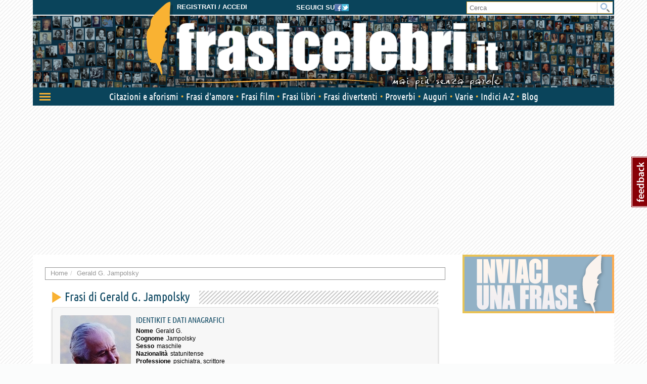

--- FILE ---
content_type: text/html; charset=utf-8
request_url: https://www.frasicelebri.it/frasi-di/gerald-g-jampolsky/
body_size: 11990
content:
<!DOCTYPE html>
<html>
<head><title>Frasi di Gerald G. Jampolsky: le migliori solo su Frasi Celebri .it</title><meta http-equiv="Content-Type" content="text/html; charset=utf-8"><meta http-equiv="X-UA-Compatible" content="IE=edge"><meta name="description" content="Le più belle frasi di Gerald G. Jampolsky, aforismi e citazioni selezionate da Frasi Celebri .it"><meta name="keywords" content="gerald g. jampolsky, frasi di gerald g. jampolsky, citazioni, aforismi"><meta name="robots" content="INDEX, FOLLOW"><meta name="viewport" content="width=device-width, initial-scale=1.0"><meta name="theme-color" content="#0a445b"><link rel="canonical" href="https://www.frasicelebri.it/frasi-di/gerald-g-jampolsky/"><link rel="stylesheet" type="text/css" href="/static/css/base.css?1d0810ba"><!--[if lt IE 9]><link rel="stylesheet" type="text/css" href="/static/css/base.css?1d0810ba"><![endif]--><link rel="stylesheet" type="text/css" href="/static/css/all.css?491a3ac9"><link href="/static/images/favicon_it_IT.ico" rel="icon"><!--[if lt IE 9]><script type="text/javascript">
          document.createElement('header');
          document.createElement('nav');
          document.createElement('section');
          document.createElement('article');
          document.createElement('aside');
          document.createElement('footer');
          document.createElement('hgroup');
        </script><![endif]--><script async type="text/javascript" src="//clickiocmp.com/t/consent_245800.js"></script><style>
@media only screen and (max-width:970px) {
	#gmp-topmobile{
		min-height: 280px;
		display: flex;
        flex-direction: column;
        justify-content: center;
        align-items: center;
	}
	#gmp-middlemobile{
		min-height: 600px!important;
	}
	#gmp-middlemobile > div[id^=google_ads_iframe_],
	#gmp-middlemobile > div.teads-inread{
		top:100px!important;
		position:sticky!important;
	}
	#gmpSkinMobileSpacer{
        min-height:100px;
    }
}

@media only screen and (min-width:971px) {
	#gmp-masthead,#top-banner {
		min-height: 250px;
	}
#top-banner{margin:20px auto;}
	#gmp-topright,
	#gmp-middleright,
	#gmp-bottomright{
		min-height: 280px;
	}
	#gmp-insideposttop,
	#gmp-insidepostmiddle {
		min-height: 280px;
		display: flex;
        flex-direction: column;
        justify-content: center;
        align-items: center;
	}
}
</style><script async src="https://pagead2.googlesyndication.com/pagead/js/adsbygoogle.js?client=ca-pub-8452877199882369"
     crossorigin="anonymous"></script><script defer data-domain="frasicelebri.it/v70gaj" src="https://api.publytics.net/js/script.manual.min.js"></script><script> window.publytics = window.publytics || function() { (window.publytics.q = window.publytics.q || []).push(arguments) }; publytics('pageview'); </script></head>
<body class="responsive-lg">
  <div id="adsense-head-spacer"></div><div id="gmpSkinMobileSpacer"></div><script type="text/javascript">var async_js_to_load = async_js_to_load || [];</script><input type="hidden" id="user_logged" value="0">
  <div id="wrapper" class="container">
    <div class="adsense-background">
    <div id="header-wrapper" style="background-image: url(https://img.frasicelebri.it/images/site-skin-header_background_IOUgPCs);"><div id="header-follow-us"><div id="hide-logo-link">&nbsp;</div><span>Seguici su</span><a href="https://www.facebook.com/frasicelebri.it"><img src="/static/images/social-icon-facebook.png"></a><a href="https://twitter.com/FrasiCelebri_it"><img src="/static/images/social-icon-twitter.png"></a></div><div id="header"><div id="header-register"><a class="login" href="https://www.frasicelebri.it/login/?next=/frasi-di/gerald-g-jampolsky/">Registrati / Accedi</a></div><a id="logo" href="/" title="Home"><img id="logo-img" alt="Frasi Celebri" src="https://img.frasicelebri.it/images/site-skin-logo_37PN90w"><img id="logo-tagline" src="https://img.frasicelebri.it/images/site-skin-tagline_WPm5JmG"></a></div><form id="header-search" method="GET" action="/ricerca-frasi/" class="no-empty-submit"><input type="search" id="site-search" name="q" placeholder="Cerca" class="prevent-empty-submit focus-on-empty-submit"><button type="submit"><img src="/static/images/cerca.png"></button></form><div id="nav-wrapper" class="detach behind-tagline"><nav class="navbar navbar-transition" role="navigation"><div class="navbar-header"><button type="button" class="navbar-toggle navbar-toggle-menu navbar-toggle-menu-transform pull-left"><span class="sr-only">Attiva/disattiva navigazione</span><span class="our-icon our-icon-menu"><span class="first"></span><span class="second"></span><span class="third"></span><img src="/static/css/images/menu-icons.png"></span></button><div class="navbar-tools clearfix"><div class="navbar-side-tools"><div><button type="button" data-trigger-menu="user-area" class="navbar-toggle navbar-toggle-user launch-login" data-href="https://www.frasicelebri.it/login/?next=/frasi-di/gerald-g-jampolsky/"><span class="sr-only">User area</span><span class="our-icon our-icon-user"><span><img src="/static/css/images/menu-icons.png" class="login"><img src="/static/images/icons/no-author-140.png" alt="Immagine di AnonymousUser" class="user" /></span></span></button></div></div><div class="navbar-logo-tools"><button type="button" class="navbar-toggle navbar-toggle-search"><span class="sr-only">Toggle search bar</span><span class="our-icon our-icon-search"><img src="/static/css/images/menu-icons.png"></span></button><div class="navbar-logo"><div><a href="/" title="Home"><img alt="Frasi Celebri" src="https://img.frasicelebri.it/images/site-skin-navbar_logo"></a></div></div></div><div class="navbar-search-tools"><form action="/ricerca-frasi/" class="navbar-right no-empty-submit" role="search"><div class="input-group"><input type="search" class="form-control prevent-empty-submit focus-on-empty-submit" placeholder="Cerca" name="q" id="navbar-search"><div class="input-group-btn"><button class="btn btn-default" type="submit"><img src="/static/css/images/menu-icons.png"></button></div></div></form></div></div><div class="navbar-border"></div></div><div class="collapse navbar-collapse navbar-ex1-collapse"><ul class="nav navbar-nav"><li data-trigger-menu="citazioni-e-aforismi" data-ga-menu-item="Citazioni e aforismi" data-ga-menu-level="section"><span class="bullet">&nbsp;</span><a href="/citazioni-e-aforismi/">Citazioni e aforismi
                
                  <span class="expand-button"><img src="/static/css/images/menu-collapse-icons.png"></span></a></li><li data-trigger-menu="frasi-amore" data-ga-menu-item="Frasi d&#39;amore" data-ga-menu-level="section"><span class="bullet">&nbsp;</span><a href="/frasi-amore/">Frasi d&#39;amore
                
                  <span class="expand-button"><img src="/static/css/images/menu-collapse-icons.png"></span></a></li><li  data-ga-menu-item="Frasi film" data-ga-menu-level="section"><span class="bullet">&nbsp;</span><a href="/film/">Frasi film
                
              </a></li><li  data-ga-menu-item="Frasi libri" data-ga-menu-level="section"><span class="bullet">&nbsp;</span><a href="/libri/">Frasi libri
                
              </a></li><li data-trigger-menu="frasi-umoristiche" data-ga-menu-item="Frasi divertenti" data-ga-menu-level="section"><span class="bullet">&nbsp;</span><a href="/frasi-umoristiche/">Frasi divertenti
                
                  <span class="expand-button"><img src="/static/css/images/menu-collapse-icons.png"></span></a></li><li data-trigger-menu="proverbi" data-ga-menu-item="Proverbi" data-ga-menu-level="section"><span class="bullet">&nbsp;</span><a href="/proverbi/">Proverbi
                
                  <span class="expand-button"><img src="/static/css/images/menu-collapse-icons.png"></span></a></li><li data-trigger-menu="frasi-augurali" data-ga-menu-item="Auguri" data-ga-menu-level="section"><span class="bullet">&nbsp;</span><a href="/frasi-augurali/">Auguri
                
                  <span class="expand-button"><img src="/static/css/images/menu-collapse-icons.png"></span></a></li><li data-trigger-menu="varie" data-ga-menu-item="Varie" data-ga-menu-level="section"><span class="bullet">&nbsp;</span><a href="/varie/">Varie
                
                  <span class="expand-button"><img src="/static/css/images/menu-collapse-icons.png"></span></a></li><li data-ga-menu-item="Indici" data-ga-menu-level="section"><span class="bullet">&nbsp;</span><a href="/indice/">Indici A-Z</a></li><li data-ga-menu-item="Blog" data-ga-menu-level="section"><span class="bullet">&nbsp;</span><a href="/blog/">Blog</a></li></ul></div></nav><div class="navbar-menu"><div class="navbar-menu-container"><div class="navbar-menu-content"><div><hr><div id="user-menu-utils"><ul><li data-menu-target="launch-login"><a href="/login/?next=/frasi-di/gerald-g-jampolsky/" class="launch-login"><span class="our-icon our-icon-user"><span><img src="/static/css/images/menu-icons.png" class="login"><img src="/static/images/icons/no-author-140.png" alt="Immagine di AnonymousUser" class="user" /></span></span><span>Registrati / Accedi</span></a></li></ul></div></div></div><div class="navbar-menu-fold"></div></div></div><div class="navbar-side-menu"><div class="navbar-side-menu-container"><div class="navbar-side-menu-content"><div></div></div></div></div></div><div class="navbar-background"></div></div><div id="topstrip"></div><div id="top-banner"><div id="leaderboard-adsense" class="adsense"><div class=""><div id='gmp-middlemobile2' class='gmp'></div></div></div></div>
    <div id="main" >
      <div id="content"><div class="main-content clearfix"><ol class="breadcrumb"><li itemscope itemtype="http://data-vocabulary.org/Breadcrumb" ><a itemprop="url" href="/"><span itemprop="title">Home</span></a></li><li itemscope itemtype="http://data-vocabulary.org/Breadcrumb" class="active"><a itemprop="url" href="/frasi-di/gerald-g-jampolsky/"><span itemprop="title">Gerald G. Jampolsky</span></a></li></ol><div class="container-box no-background"></div><div class="container-box author-page with-better-well author-box-collapsible"><a href="#" class="author-box-toggle " data-toggle-text="Nascondi dettagli autore"><span class="toggle-icon"></span><span class="toggle-text">Mostra dettagli autore</span></a><div class="author-box-content"><script type="text/javascript">
window.async_js_to_load.push([['fc/ui/expandable_tags'], function(fc_ui_expandable_tags) {
	fc_ui_expandable_tags.init();
}]);
window.async_js_to_load.push([['fc/ui/author_box_toggle'], function(fc_ui_author_box_toggle) {
	fc_ui_author_box_toggle.init();
}]);
window.async_js_to_load.push([['fc/ui/highlighted_sources'], function (fc_ui_highlighted_sources) {
	fc_ui_highlighted_sources.init($('#author_sources'), {"hide_offset": true, "popover": {
		"container": "body",
		"placement": "top auto",
		"trigger": "hover",
	}});
}]);
window.async_js_to_load.push([['jquery', 'setup'], function($) {
	$.post( '/ajax/hit/',
	{ hitcount_pk : '212525' },
	function(data, status) {
		if (data.status == 'error') {
			// do something for error?
		}
	},
	'json');
}]);
</script><h1 class="hand heading-2"><span class="heading-2">Frasi di Gerald G. Jampolsky</span></h1><div class="well well-append"><div class="row"><div class="col-sm-7 clearfix"><div class="photo2"><img src="https://img.frasicelebri.it/images/thumb_person-gerald-g-jampolsky_2.140x140_q95_box-126,60,268,202.jpg" alt="Immagine di Gerald G. Jampolsky"></div><span class="well-title well-title-upper">Identikit e dati anagrafici</span><dl><dt>Nome</dt><dd>Gerald G.</dd><dt>Cognome</dt><dd>Jampolsky</dd><dt>Sesso</dt><dd>maschile</dd><dt>Nazionalit&agrave;</dt><dd>statunitense</dd><dt>Professione</dt><dd><a class="author-link" href="/indice/professioni/59/">psichiatra</a>,
                    
                  
                    
                    <a class="author-link" href="/indice/professioni/2/">scrittore</a></dd></dl></div></div><span class="buy-on-amazon"><a rel="nofollow" target="_blank" href="https://www.amazon.it/gp/search?ie=UTF8&amp;camp=3370&amp;creative=23322&amp;index=books&amp;keywords=Gerald%20G.%20Jampolsky&amp;linkCode=ur2&amp;tag=frasiceit-21"><img class="amazon-beacon" src="https://ir-it.amazon-adsystem.com/e/ir?t=frasiceit-21&l=ur2&o=29" width="1" height="1" border="0" alt="" style="border:none !important; margin:0px !important;" /><span>Acquista  libri di Gerald G. Jampolsky su</span><img class="amazon-logo" src="/static/images/amazonbuy.png" /></a></span></div><div class="well well-add-on"><div class="row"><div class="col-md-12"><div class="well-title well-title-big">Frasi, citazioni e aforismi di Gerald G. Jampolsky</div><div class="lang_info"><span class="number-big">10</span> in italiano</div></div></div></div><div class="slogan-wrapper"><div class="slogan"><span class="stars"></span><div class="slogan-row"><div class="slogan-quote"><blockquote><a href="" onclick="window.location=atob('L2ZyYXNlL2dlcmFsZC1nLWphbXBvbHNreS1jb21lLWUtc2VtcGxpY2UtcmVuZGVyc2ktY29udG8v'); return false;">
							&ldquo;Come è semplice rendersi conto che tutta la preoccupazione del mondo non può controllare il futuro. Come è semplice vedere che possiamo essere soltanto essere felici ora. E che non ci sarà mai un tempo che non sia il momento attuale.&rdquo;
						</a></blockquote></div><div class="slogan-cite"><cite><a href="/frasi-di/gerald-g-jampolsky/">Gerald G. Jampolsky</a></cite></div></div></div><div class="social-actions"><a class="face facebook-publish" data-title="Come è semplice rendersi conto che tutta la preoccupazione del ..." data-link="https://www.frasicelebri.it/frase/gerald-g-jampolsky-come-e-semplice-rendersi-conto/" data-author="Gerald G. Jampolsky" data-text="Come è semplice rendersi conto che tutta la preoccupazione del mondo non può controllare il futuro. Come è semplice vedere che possiamo essere soltanto essere felici ora. E che non ci sarà mai un tempo che non sia il momento attuale.">Condividi</a><a class="twit twitter-publish" data-title="Come è semplice rendersi conto che tutta la preoccupazione del ..." data-link="https://www.frasicelebri.it/frase/gerald-g-jampolsky-come-e-semplice-rendersi-conto/" data-author="Gerald G. Jampolsky" data-text="Come è semplice rendersi conto che tutta la preoccupazione del mondo non può controllare il futuro. Come è semplice vedere che possiamo essere soltanto essere felici ora. E che non ci sarà mai un tempo che non sia il momento attuale.">Tweet</a></div></div><div class="tags"><div class="title">Filtra per argomento</div><div id="expandable-tags"><ul class="tagit" id="expandable-tags-list"><li class="tagit-choice"><a href="/argomento/perdono/" data-query="tag=perdono" data-author_slug="gerald-g-jampolsky" data-replace-url="phrases_author" data-hash="start-content"><span class="tagit-label">perdono (3)</span></a></li><li class="tagit-choice"><a href="/argomento/felicit%C3%A0/" data-query="tag=felicit%C3%A0" data-author_slug="gerald-g-jampolsky" data-replace-url="phrases_author" data-hash="start-content"><span class="tagit-label">felicità (2)</span></a></li><li class="tagit-choice"><a href="/argomento/serenit%C3%A0/" data-query="tag=serenit%C3%A0" data-author_slug="gerald-g-jampolsky" data-replace-url="phrases_author" data-hash="start-content"><span class="tagit-label">serenità (2)</span></a></li><li class="tagit-choice"><a href="/argomento/amore/" data-query="tag=amore" data-author_slug="gerald-g-jampolsky" data-replace-url="phrases_author" data-hash="start-content"><span class="tagit-label">amore (1)</span></a></li><li class="tagit-choice"><a href="/argomento/calma/" data-query="tag=calma" data-author_slug="gerald-g-jampolsky" data-replace-url="phrases_author" data-hash="start-content"><span class="tagit-label">calma (1)</span></a></li><li class="tagit-choice"><a href="/argomento/carpe%20diem/" data-query="tag=carpe+diem" data-author_slug="gerald-g-jampolsky" data-replace-url="phrases_author" data-hash="start-content"><span class="tagit-label">carpe diem (1)</span></a></li><li class="tagit-choice"><a href="/argomento/controllo/" data-query="tag=controllo" data-author_slug="gerald-g-jampolsky" data-replace-url="phrases_author" data-hash="start-content"><span class="tagit-label">controllo (1)</span></a></li><li class="tagit-choice"><a href="/argomento/domande/" data-query="tag=domande" data-author_slug="gerald-g-jampolsky" data-replace-url="phrases_author" data-hash="start-content"><span class="tagit-label">domande (1)</span></a></li><li class="tagit-choice"><a href="/argomento/donare/" data-query="tag=donare" data-author_slug="gerald-g-jampolsky" data-replace-url="phrases_author" data-hash="start-content"><span class="tagit-label">donare (1)</span></a></li><li class="tagit-choice"><a href="/argomento/futuro/" data-query="tag=futuro" data-author_slug="gerald-g-jampolsky" data-replace-url="phrases_author" data-hash="start-content"><span class="tagit-label">futuro (1)</span></a></li><li class="tagit-choice"><a href="/argomento/idea%20di%20s%C3%A8/" data-query="tag=idea+di+s%C3%A8" data-author_slug="gerald-g-jampolsky" data-replace-url="phrases_author" data-hash="start-content"><span class="tagit-label">idea di sè (1)</span></a></li><li class="tagit-choice"><a href="/argomento/insegnamento/" data-query="tag=insegnamento" data-author_slug="gerald-g-jampolsky" data-replace-url="phrases_author" data-hash="start-content"><span class="tagit-label">insegnamento (1)</span></a></li><li class="tagit-choice"><a href="/argomento/interpretazione/" data-query="tag=interpretazione" data-author_slug="gerald-g-jampolsky" data-replace-url="phrases_author" data-hash="start-content"><span class="tagit-label">interpretazione (1)</span></a></li><li class="tagit-choice"><a href="/argomento/istinto/" data-query="tag=istinto" data-author_slug="gerald-g-jampolsky" data-replace-url="phrases_author" data-hash="start-content"><span class="tagit-label">istinto (1)</span></a></li><li class="tagit-choice"><a href="/argomento/mente/" data-query="tag=mente" data-author_slug="gerald-g-jampolsky" data-replace-url="phrases_author" data-hash="start-content"><span class="tagit-label">mente (1)</span></a></li><li class="tagit-choice"><a href="/argomento/mondo/" data-query="tag=mondo" data-author_slug="gerald-g-jampolsky" data-replace-url="phrases_author" data-hash="start-content"><span class="tagit-label">mondo (1)</span></a></li><li class="tagit-choice"><a href="/argomento/oggi/" data-query="tag=oggi" data-author_slug="gerald-g-jampolsky" data-replace-url="phrases_author" data-hash="start-content"><span class="tagit-label">oggi (1)</span></a></li><li class="tagit-choice"><a href="/argomento/paura/" data-query="tag=paura" data-author_slug="gerald-g-jampolsky" data-replace-url="phrases_author" data-hash="start-content"><span class="tagit-label">paura (1)</span></a></li><li class="tagit-choice"><a href="/argomento/ragione/" data-query="tag=ragione" data-author_slug="gerald-g-jampolsky" data-replace-url="phrases_author" data-hash="start-content"><span class="tagit-label">ragione (1)</span></a></li><li class="tagit-choice"><a href="/argomento/scelte/" data-query="tag=scelte" data-author_slug="gerald-g-jampolsky" data-replace-url="phrases_author" data-hash="start-content"><span class="tagit-label">scelte (1)</span></a></li><li class="tagit-choice"><a href="/argomento/tolleranza/" data-query="tag=tolleranza" data-author_slug="gerald-g-jampolsky" data-replace-url="phrases_author" data-hash="start-content"><span class="tagit-label">tolleranza (1)</span></a></li><li class="tagit-choice"><a href="/argomento/vita/" data-query="tag=vita" data-author_slug="gerald-g-jampolsky" data-replace-url="phrases_author" data-hash="start-content"><span class="tagit-label">vita (1)</span></a></li></ul></div></div><div><div class="expandable-tags-link-background"><div class="expandable-tags-link-container"><a id="expandable-tags-link" href="#" data-text-hide="Mostra solo i tag più popolari" data-text-show="Mostra altri tag"></a></div></div></div><div class="main-related-authors"><div class="information">
  Personaggi affini per
  <ul class="nav nav-tabs"><li class="active"><a data-toggle="tab" href="#main-authors-tab1">Professione</a></li><li><a data-toggle="tab" href="#main-authors-tab2">Contenuti</a></li></ul><div class="tab-content"><div class="tab-pane active" id="main-authors-tab1"><div class="person-box mini clearfix odd"><span class="image"><a href="/frasi-di/raffaele-morelli/"><img src="https://img.frasicelebri.it/images/thumb_person-raffaele-morelli.40x40_q95_box-54,16,267,227.jpg" alt="Frasi di Raffaele Morelli"></a></span><span class="details"><a href="/frasi-di/raffaele-morelli/">Raffaele Morelli</a><span class="dates">(1948)
    </span><br><span class="jobs">
          
            psichiatra<span class="comma">,</span>
          
            scrittore<span class="comma">,</span>
          
            medico<span class="comma">,</span>
          
            psicoterapeuta
          
          </span></span><br></div><div class="person-box mini clearfix even"><span class="image"><a href="/frasi-di/paolo-crepet/"><img src="https://img.frasicelebri.it/images/thumb_person-paolo-crepet.40x40_q95_box-96,154,634,691.jpg" alt="Frasi di Paolo Crepet"></a></span><span class="details"><a href="/frasi-di/paolo-crepet/">Paolo Crepet</a><span class="dates">(1951)
    </span><br><span class="jobs">
          
            psichiatra<span class="comma">,</span>
          
            scrittore<span class="comma">,</span>
          
            sociologo
          
          </span></span><br></div><div class="person-box mini clearfix odd"><span class="image"><a href="/frasi-di/vittorino-andreoli/"><img src="https://img.frasicelebri.it/images/thumb_person-vittorino-andreoli.40x40_q95_box-58,4,272,219.jpg" alt="Frasi di Vittorino Andreoli"></a></span><span class="details"><a href="/frasi-di/vittorino-andreoli/">Vittorino Andreoli</a><span class="dates">(1940)
    </span><br><span class="jobs">
          
            psichiatra<span class="comma">,</span>
          
            scrittore
          
          </span></span><br></div><div class="person-box mini clearfix even"><span class="image"><a href="/frasi-di/edward-de-bono/"><img src="https://img.frasicelebri.it/images/thumb_person-edward-de-bono.40x40_q95_box-191,173,683,665.jpg" alt="Frasi di Edward De Bono"></a></span><span class="details"><a href="/frasi-di/edward-de-bono/">Edward De Bono</a><span class="dates">(1933)
    </span><br><span class="jobs">
          
            psichiatra<span class="comma">,</span>
          
            scrittore
          
          </span></span><br></div><div class="person-box mini clearfix odd"><span class="image"><a href="/frasi-di/brian-weiss/"><img src="https://img.frasicelebri.it/images/thumb_person-brian-weiss.40x40_q95_box-67,40,398,371.jpg" alt="Frasi di Brian Weiss"></a></span><span class="details"><a href="/frasi-di/brian-weiss/">Brian Weiss</a><span class="dates">(1944)
    </span><br><span class="jobs">
          
            medico<span class="comma">,</span>
          
            psichiatra<span class="comma">,</span>
          
            scrittore
          
          </span></span><br></div><div class="person-box mini clearfix even"><span class="image"><a href="/frasi-di/david-viscott/"><img src="https://img.frasicelebri.it/images/thumb_person-david-viscott.40x40_q95_box-18,22,430,430.jpg" alt="Frasi di David Viscott"></a></span><span class="details"><a href="/frasi-di/david-viscott/">David Viscott</a><span class="dates">(1938<span> - </span>1996)
    </span><br><span class="jobs">
          
            psichiatra<span class="comma">,</span>
          
            imprenditore<span class="comma">,</span>
          
            scrittore
          
          </span></span><br></div><div class="person-box mini clearfix odd"><span class="image"><a href="/frasi-di/mario-tobino/"><img src="https://img.frasicelebri.it/images/thumb_person-mario-tobino.40x40_q95_box-66,54,299,286.jpg" alt="Frasi di Mario Tobino"></a></span><span class="details"><a href="/frasi-di/mario-tobino/">Mario Tobino</a><span class="dates">(1910<span> - </span>1991)
    </span><br><span class="jobs">
          
            poeta<span class="comma">,</span>
          
            psichiatra<span class="comma">,</span>
          
            scrittore
          
          </span></span><br></div><div class="person-box mini clearfix even"><span class="image"><a href="/frasi-di/oscar-wilde/"><img src="https://img.frasicelebri.it/images/thumb_person-oscar-wilde_1.40x40_q95_box-30,72,290,332.jpg" alt="Frasi di Oscar Wilde"></a></span><span class="details"><a href="/frasi-di/oscar-wilde/">Oscar Wilde</a><span class="dates">(1854<span> - </span>1900)
    </span><br><span class="jobs">
          
            poeta<span class="comma">,</span>
          
            scrittore<span class="comma">,</span>
          
            drammaturgo
          
          </span></span><br></div><div class="person-box mini clearfix odd"><span class="image"><a href="/frasi-di/arthur-bloch/"><img src="https://img.frasicelebri.it/images/thumb_person-arthur-bloch_1.40x40_q95_box-10,37,171,198.jpg" alt="Frasi di Arthur Bloch"></a></span><span class="details"><a href="/frasi-di/arthur-bloch/">Arthur Bloch</a><span class="dates">(1948)
    </span><br><span class="jobs">
          
            scrittore
          
          </span></span><br></div><div class="person-box mini clearfix even"><span class="image"><a href="/frasi-di/friedrich-wilhelm-nietzsche/"><img src="https://img.frasicelebri.it/images/thumb_person-friedrich-wilhelm-nietzsche_1.40x40_q95_box-132,15,707,590.jpg" alt="Frasi di Friedrich Wilhelm Nietzsche"></a></span><span class="details"><a href="/frasi-di/friedrich-wilhelm-nietzsche/">Friedrich Wilhelm Nietzsche</a><span class="dates">(1844<span> - </span>1900)
    </span><br><span class="jobs">
          
            scrittore<span class="comma">,</span>
          
            filosofo
          
          </span></span><br></div></div><div class="tab-pane" id="main-authors-tab2"><div class="person-box mini clearfix odd"><span class="image"><a href="/frasi-di/gabrielle-emilie-le-tonnelier-du-breteuil/"><img src="https://img.frasicelebri.it/images/thumb_person-gabrielle-emilie-le-tonnelier-du-breteuil.40x40_q95_box-160,10,370,220.jpg" alt="Frasi di Émilie du Châtelet"></a></span><span class="details"><a href="/frasi-di/gabrielle-emilie-le-tonnelier-du-breteuil/">Émilie du Châtelet</a><span class="dates">(1706<span> - </span>1749)
    </span><br><span class="jobs">
          
            matematico<span class="comma">,</span>
          
            scrittore<span class="comma">,</span>
          
            fisico<span class="comma">,</span>
          
            aristocratico
          
          </span></span><br></div><div class="person-box mini clearfix even"><span class="image"><a href="/frasi-di/caroline-myss/"><img src="https://img.frasicelebri.it/images/thumb_person-caroline-myss.40x40_q95_box-50,25,451,427.jpg" alt="Frasi di Caroline Myss"></a></span><span class="details"><a href="/frasi-di/caroline-myss/">Caroline Myss</a><br><span class="jobs">
          
            scrittore<span class="comma">,</span>
          
            medico<span class="comma">,</span>
          
            mistico
          
          </span></span><br></div><div class="person-box mini clearfix odd"><span class="image"><a href="/frasi-di/luigi-pulci/"><img src="https://img.frasicelebri.it/images/thumb_person-luigi-pulci.40x40_q95_box-56,24,272,240.jpg" alt="Frasi di Luigi Pulci"></a></span><span class="details"><a href="/frasi-di/luigi-pulci/">Luigi Pulci</a><span class="dates">(1432<span> - </span>1484)
    </span><br><span class="jobs">
          
            poeta
          
          </span></span><br></div><div class="person-box mini clearfix even"><span class="image"><a href="/frasi-di/romano-battaglia/"><img src="https://img.frasicelebri.it/images/thumb_person-romano-battaglia.40x40_q95_box-35,13,296,274.jpg" alt="Frasi di Romano Battaglia"></a></span><span class="details"><a href="/frasi-di/romano-battaglia/">Romano Battaglia</a><br><span class="jobs">
          
            scrittore<span class="comma">,</span>
          
            giornalista
          
          </span></span><br></div><div class="person-box mini clearfix odd"><span class="image"><a href="/frasi-di/mukunda-lal-ghosh/"><img src="https://img.frasicelebri.it/images/thumb_person-mukunda-lal-ghosh.40x40_q95_box-89,43,421,376.jpg" alt="Frasi di Paramahansa Yogananda"></a></span><span class="details"><a href="/frasi-di/mukunda-lal-ghosh/">Paramahansa Yogananda</a><span class="dates">(1893<span> - </span>1952)
    </span><br><span class="jobs">
          
            filosofo<span class="comma">,</span>
          
            mistico
          
          </span></span><br></div><div class="person-box mini clearfix even"><span class="image"><a href="/frasi-di/sergio-bambaren/"><img src="https://img.frasicelebri.it/images/thumb_person-sergio-bambaren.40x40_q95_box-79,24,279,224.jpg" alt="Frasi di Sergio Bambarén"></a></span><span class="details"><a href="/frasi-di/sergio-bambaren/">Sergio Bambarén</a><span class="dates">(1960)
    </span><br><span class="jobs">
          
            poeta<span class="comma">,</span>
          
            scrittore
          
          </span></span><br></div><div class="person-box mini clearfix odd"><span class="image"><a href="/frasi-di/madre-teresa-di-calcutta/"><img src="https://img.frasicelebri.it/images/thumb_person-agnes-gonxha-bojaxhiu.40x40_q95_box-27,37,278,288.jpg" alt="Frasi di Madre Teresa di Calcutta"></a></span><span class="details"><a href="/frasi-di/madre-teresa-di-calcutta/">Madre Teresa di Calcutta</a><span class="dates">(1910<span> - </span>1997)
    </span><br><span class="jobs">
          
            religioso
          
          </span></span><br></div><div class="person-box mini clearfix even"><span class="image"><a href="/frasi-di/pablo-neruda/"><img src="https://img.frasicelebri.it/images/thumb_person-pablo-neruda_1.40x40_q95_box-0,0,245,244.jpg" alt="Frasi di Pablo Neruda"></a></span><span class="details"><a href="/frasi-di/pablo-neruda/">Pablo Neruda</a><span class="dates">(1904<span> - </span>1973)
    </span><br><span class="jobs">
          
            poeta<span class="comma">,</span>
          
            scrittore<span class="comma">,</span>
          
            politico
          
          </span></span><br></div><div class="person-box mini clearfix odd"><span class="image"><a href="/frasi-di/fabio-fazio/"><img src="https://img.frasicelebri.it/images/thumb_person-fabio-fazio_1.40x40_q95_box-97,43,246,193.jpg" alt="Frasi di Fabio Fazio"></a></span><span class="details"><a href="/frasi-di/fabio-fazio/">Fabio Fazio</a><span class="dates">(1964)
    </span><br><span class="jobs">
          
            presentatore tv
          
          </span></span><br></div><div class="person-box mini clearfix even"><span class="image"><a href="/frasi-di/katherine-pancol/"><img src="https://img.frasicelebri.it/images/thumb_person-katherine-pancol.40x40_q95_box-114,5,386,276.jpg" alt="Frasi di Katherine Pancol"></a></span><span class="details"><a href="/frasi-di/katherine-pancol/">Katherine Pancol</a><span class="dates">(1954)
    </span><br><span class="jobs">
          
            scrittore
          
          </span></span><br></div></div><div class="tab-pane" id="main-authors-tab3">
      
        Nessun personaggio.
      
    </div></div></div></div></div></div><span id="start-content"></span><span class="heading-2 upper-yellow">Tutte le frasi di Gerald G. Jampolsky</span><div class="container-box row"><div class="page-header"></div><div class="clearfix"><div class="orderby-search-container"><form action="" method="GET" class="fc-frm fc-frm-yellow auto-submit-select"><select class="form-control" id="id_order_by" name="order_by"><option value="" selected="selected">Ordina per ...</option><option value="date">Data inserimento</option><option value="rating">Voti</option><option value="comments">Numero commenti</option><option value="random">Casuale</option></select></form></div></div><ul class="quote-box"><li class="quote-block phrase-data" data-slug="gerald-g-jampolsky-la-pace-interiore-puo-essere-ra" data-link="https://www.frasicelebri.it/frase/gerald-g-jampolsky-la-pace-interiore-puo-essere-ra/"><div class="title-box clearfix"><div class="phrase-new-sources">
    
      
      
          La trovi in 
          
            <a title="Tema: Perdono e Odio" href="/citazioni-e-aforismi/frasi/perdono-e-odio/">Perdono e Odio</a></div><div class="detail"><a href="" onclick="window.location=atob('L2ZyYXNlL2dlcmFsZC1nLWphbXBvbHNreS1sYS1wYWNlLWludGVyaW9yZS1wdW8tZXNzZXJlLXJhLw=='); return false;">di più su questa frase <span class="rsaquo">&rsaquo;&rsaquo;</span></a></div></div><div class="post-box"><blockquote class="clearfix "><span data-can-replace-url="phrase" data-url-param-0="gerald-g-jampolsky-la-pace-interiore-puo-essere-ra" data-query="utm_source=internal&amp;utm_medium=link&amp;utm_campaign=phrase_snippet_wholetext" class="whole-read-more">
  &ldquo;La <a href="/argomento/pace/">pace</a>&nbsp;interiore può <a href="/argomento/sostanza/">essere</a>&nbsp;raggiunta solo quando pratichiamo il <a href="/argomento/perdono/">perdono</a>. Il <a href="/argomento/perdono/">perdono</a>&nbsp;è abbandonare il <a href="/argomento/passato/">passato</a>, ed è quindi il mezzo per <a href="/argomento/migliorare/">correggere</a>&nbsp;le nostre <a href="/argomento/sensazioni/">percezioni</a>&nbsp;errate.&rdquo;
  
</span><br /><span class="quote-footer"><cite><span class="author">Gerald G. Jampolsky</span></cite></span></blockquote><div class="tags">
        
          

[Tag:<a href="/argomento/perdono/">perdono</a>, <a href="/argomento/serenit%C3%A0/">serenità</a>]
        
      </div></div></li><li class="quote-block phrase-data" data-slug="gerald-g-jampolsky-come-e-semplice-rendersi-conto" data-link="https://www.frasicelebri.it/frase/gerald-g-jampolsky-come-e-semplice-rendersi-conto/"><div class="title-box clearfix"><div class="phrase-new-sources">
    
      
      
          La trovi in 
          
            <a title="Tema: Carpe diem" href="/citazioni-e-aforismi/frasi/carpe-diem/">Carpe diem</a></div><div class="detail"><a href="" onclick="window.location=atob('L2ZyYXNlL2dlcmFsZC1nLWphbXBvbHNreS1jb21lLWUtc2VtcGxpY2UtcmVuZGVyc2ktY29udG8v'); return false;">di più su questa frase <span class="rsaquo">&rsaquo;&rsaquo;</span></a></div></div><div class="post-box"><blockquote class="clearfix "><span data-can-replace-url="phrase" data-url-param-0="gerald-g-jampolsky-come-e-semplice-rendersi-conto" data-query="utm_source=internal&amp;utm_medium=link&amp;utm_campaign=phrase_snippet_wholetext" class="whole-read-more">
  &ldquo;Come è semplice rendersi conto che tutta la <a href="/argomento/preoccupazioni/">preoccupazione</a>&nbsp;del <a href="/argomento/mondo/">mondo</a>&nbsp;non può <a href="/argomento/controllo/">controllare</a>&nbsp;il futuro. Come è semplice vedere che possiamo <a href="/argomento/sostanza/">essere</a>&nbsp;soltanto <a href="/argomento/sostanza/">essere</a>&nbsp;felici ora. E che non ci sarà mai un tempo che non sia il <a href="/argomento/attimo/">momento</a>&nbsp;attuale.&rdquo;
  
</span><br /><span class="quote-footer"><cite><span class="author">Gerald G. Jampolsky</span></cite></span></blockquote><div class="tags">
        
          

[Tag:<a href="/argomento/carpe%20diem/">carpe diem</a>, <a href="/argomento/controllo/">controllo</a>, <a href="/argomento/felicit%C3%A0/">felicità</a>, <a href="/argomento/futuro/">futuro</a>, <a href="/argomento/oggi/">oggi</a>]
        
      </div></div></li><li class="quote-block advertising"><div class="adsense list-adsense"><div class="banner-centered "><div id='gmp-topmobile' class='gmp'></div><div id='gmp-insideposttop' class='gmp'></div></div></div></li><li class="quote-block phrase-data" data-slug="gerald-g-jampolsky-io-non-sono-vittima-del-mondo-c" data-link="https://www.frasicelebri.it/frase/gerald-g-jampolsky-io-non-sono-vittima-del-mondo-c/"><div class="title-box clearfix"><div class="phrase-new-sources">
    
      
      
          La trovi in 
          
            <a title="Tema: Psicologia e Psicologi" href="/citazioni-e-aforismi/frasi/psicologia-e-psicologi/">Psicologia e Psicologi</a></div><div class="detail"><a href="" onclick="window.location=atob('L2ZyYXNlL2dlcmFsZC1nLWphbXBvbHNreS1pby1ub24tc29uby12aXR0aW1hLWRlbC1tb25kby1jLw=='); return false;">di più su questa frase <span class="rsaquo">&rsaquo;&rsaquo;</span></a></div></div><div class="post-box"><blockquote class="clearfix "><span data-can-replace-url="phrase" data-url-param-0="gerald-g-jampolsky-io-non-sono-vittima-del-mondo-c" data-query="utm_source=internal&amp;utm_medium=link&amp;utm_campaign=phrase_snippet_wholetext" class="whole-read-more">
  &ldquo;Io non sono <a href="/argomento/vittime/">vittima</a>&nbsp;del <a href="/argomento/mondo/">mondo</a>&nbsp;che <a href="/argomento/opinioni/">vedo</a>. Quello che <a href="/argomento/opinioni/">vedo</a>&nbsp;intorno a me rispecchia ciò che inizialmente ho visto in me. Io proietto sempre sul <a href="/argomento/mondo/">mondo</a>&nbsp;i <a href="/argomento/pensieri/">pensieri</a>, le <a href="/argomento/sensazioni/">sensazioni</a>&nbsp;e gli <a href="/argomento/comportamento/">atteggiamenti</a>&nbsp;che mi riguardano. Così posso vedere il <a href="/argomento/mondo/">mondo</a>&nbsp;in modo diverso, cambiando la mia <a href="/argomento/mente/">mente</a>&nbsp;in <a href="/argomento/efficienza/">funzione</a>&nbsp;di ciò che voglio vedere.&rdquo;
  
</span><br /><span class="quote-footer"><cite><span class="author">Gerald G. Jampolsky</span></cite></span></blockquote><div class="tags">
        
          

[Tag:<a href="/argomento/idea%20di%20s%C3%A8/">idea di sè</a>, <a href="/argomento/interpretazione/">interpretazione</a>, <a href="/argomento/mente/">mente</a>, <a href="/argomento/mondo/">mondo</a>]
        
      </div></div></li><li class="quote-block phrase-data" data-slug="gerald-g-jampolsky-lamore-e-la-totale-assenza-di-p" data-link="https://www.frasicelebri.it/frase/gerald-g-jampolsky-lamore-e-la-totale-assenza-di-p/"><div class="title-box clearfix"><div class="phrase-new-sources">
    
      
      
          La trovi in 
          
            <a title="Tema: Altre frasi d&#39;Amore" href="/frasi-amore/frasi/amore/">Altre frasi d&#39;Amore</a></div><div class="detail"><a href="" onclick="window.location=atob('L2ZyYXNlL2dlcmFsZC1nLWphbXBvbHNreS1sYW1vcmUtZS1sYS10b3RhbGUtYXNzZW56YS1kaS1wLw=='); return false;">di più su questa frase <span class="rsaquo">&rsaquo;&rsaquo;</span></a></div></div><div class="post-box"><blockquote class="clearfix "><span data-can-replace-url="phrase" data-url-param-0="gerald-g-jampolsky-lamore-e-la-totale-assenza-di-p" data-query="utm_source=internal&amp;utm_medium=link&amp;utm_campaign=phrase_snippet_wholetext" class="whole-read-more">
  &ldquo;L&#39;<a href="/argomento/amore/">amore</a>&nbsp;è la totale <a href="/argomento/assenza/">assenza</a>&nbsp;di <a href="/argomento/paura/">paura</a>. L&#39;<a href="/argomento/amore/">amore</a>&nbsp;non pone domande. Il suo stato <a href="/argomento/natura/">naturale</a>&nbsp;è di estensione ed <a href="/argomento/colonialismo/">espansione</a>, non di confronto e misurazione.&rdquo;
  
</span><br /><span class="quote-footer"><cite><span class="author">Gerald G. Jampolsky</span></cite></span></blockquote><div class="tags">
        
          

[Tag:<a href="/argomento/amore/">amore</a>, <a href="/argomento/domande/">domande</a>, <a href="/argomento/paura/">paura</a>]
        
      </div></div></li><li class="quote-block advertising"><div class="adsense list-adsense"><div class=""><ins data-fluid-zoneid="5669" data-fluid-id="e6404a5432b1988ea2e71ec092e8608a"></ins><script async src="//fluid.4strokemedia.com/www/fluid/player.php"></script></div></div></li><li class="quote-block phrase-data" data-slug="gerald-g-jampolsky-dare-significa-ricevere" data-link="https://www.frasicelebri.it/frase/gerald-g-jampolsky-dare-significa-ricevere/"><div class="title-box clearfix"><div class="phrase-new-sources">
    
      
      
          La trovi in 
          
            <a title="Tema: Egoismo e Altruismo" href="/citazioni-e-aforismi/frasi/egoismo-e-altruismo/">Egoismo e Altruismo</a></div><div class="detail"><a href="" onclick="window.location=atob('L2ZyYXNlL2dlcmFsZC1nLWphbXBvbHNreS1kYXJlLXNpZ25pZmljYS1yaWNldmVyZS8='); return false;">di più su questa frase <span class="rsaquo">&rsaquo;&rsaquo;</span></a></div></div><div class="post-box"><blockquote class="clearfix "><span data-can-replace-url="phrase" data-url-param-0="gerald-g-jampolsky-dare-significa-ricevere" data-query="utm_source=internal&amp;utm_medium=link&amp;utm_campaign=phrase_snippet_wholetext" class="whole-read-more">
  &ldquo;Dare significa ricevere...&rdquo;
  
</span><br /><span class="quote-footer"><cite><span class="author">Gerald G. Jampolsky</span></cite></span></blockquote><div class="tags">
        
          

[Tag:<a href="/argomento/donare/">donare</a>]
        
      </div></div></li><li class="quote-block advertising"><div class="adsense list-adsense"><div class="banner-centered "><div id='gmp-middlemobile' class='gmp'></div><div id='gmp-insidepostmiddle' class='gmp'></div></div></div></li><li class="quote-block phrase-data" data-slug="gerald-g-jampolsky-il-miglior-modo-per-navigare-at" data-link="https://www.frasicelebri.it/frase/gerald-g-jampolsky-il-miglior-modo-per-navigare-at/"><div class="title-box clearfix"><div class="phrase-new-sources"></div><div class="detail"><a href="" onclick="window.location=atob('L2ZyYXNlL2dlcmFsZC1nLWphbXBvbHNreS1pbC1taWdsaW9yLW1vZG8tcGVyLW5hdmlnYXJlLWF0Lw=='); return false;">di più su questa frase <span class="rsaquo">&rsaquo;&rsaquo;</span></a></div></div><div class="post-box"><blockquote class="clearfix "><span data-can-replace-url="phrase" data-url-param-0="gerald-g-jampolsky-il-miglior-modo-per-navigare-at" data-query="utm_source=internal&amp;utm_medium=link&amp;utm_campaign=phrase_snippet_wholetext" class="whole-read-more">
  &ldquo;Il miglior modo per <a href="/argomento/navigare/">navigare</a>&nbsp;attraverso la <a href="/argomento/vita/">vita</a>&nbsp;è di <a href="/argomento/rifiutare/">rinunciare</a>&nbsp;a tutti i nostri <a href="/argomento/comandare/">comandi</a>.&rdquo;
  
</span><br /><span class="quote-footer"><cite><span class="author">Gerald G. Jampolsky</span></cite></span></blockquote><div class="tags">
        
          

[Tag:<a href="/argomento/istinto/">istinto</a>, <a href="/argomento/vita/">vita</a>]
        
      </div></div></li><li class="quote-block phrase-data" data-slug="gerald-g-jampolsky-posso-essere-sereno-di-mente-so" data-link="https://www.frasicelebri.it/frase/gerald-g-jampolsky-posso-essere-sereno-di-mente-so/"><div class="title-box clearfix"><div class="phrase-new-sources">
    
      
      
          La trovi in 
          
            <a title="Tema: Perdono e Odio" href="/citazioni-e-aforismi/frasi/perdono-e-odio/">Perdono e Odio</a></div><div class="detail"><a href="" onclick="window.location=atob('L2ZyYXNlL2dlcmFsZC1nLWphbXBvbHNreS1wb3Nzby1lc3NlcmUtc2VyZW5vLWRpLW1lbnRlLXNvLw=='); return false;">di più su questa frase <span class="rsaquo">&rsaquo;&rsaquo;</span></a></div></div><div class="post-box"><blockquote class="clearfix "><span data-can-replace-url="phrase" data-url-param-0="gerald-g-jampolsky-posso-essere-sereno-di-mente-so" data-query="utm_source=internal&amp;utm_medium=link&amp;utm_campaign=phrase_snippet_wholetext" class="whole-read-more">
  &ldquo;Posso <a href="/argomento/sostanza/">essere</a>&nbsp;<a href="/argomento/serenit%C3%A0/">sereno</a>&nbsp;di <a href="/argomento/mente/">mente</a>&nbsp;solo quando <a href="/argomento/perdono/">perdono</a>&nbsp;invece che <a href="/argomento/giudicare/">giudicare</a>.&rdquo;
  
</span><br /><span class="quote-footer"><cite><span class="author">Gerald G. Jampolsky</span></cite></span></blockquote><div class="tags">
        
          

[Tag:<a href="/argomento/perdono/">perdono</a>, <a href="/argomento/serenit%C3%A0/">serenità</a>]
        
      </div></div></li><li class="quote-block phrase-data" data-slug="gerald-g-jampolsky-la-pace-mentale-viene-dal-non-v" data-link="https://www.frasicelebri.it/frase/gerald-g-jampolsky-la-pace-mentale-viene-dal-non-v/"><div class="title-box clearfix"><div class="phrase-new-sources"></div><div class="detail"><a href="" onclick="window.location=atob('L2ZyYXNlL2dlcmFsZC1nLWphbXBvbHNreS1sYS1wYWNlLW1lbnRhbGUtdmllbmUtZGFsLW5vbi12Lw=='); return false;">di più su questa frase <span class="rsaquo">&rsaquo;&rsaquo;</span></a></div></div><div class="post-box"><blockquote class="clearfix "><span data-can-replace-url="phrase" data-url-param-0="gerald-g-jampolsky-la-pace-mentale-viene-dal-non-v" data-query="utm_source=internal&amp;utm_medium=link&amp;utm_campaign=phrase_snippet_wholetext" class="whole-read-more">
  &ldquo;La <a href="/argomento/pace/">pace</a>&nbsp;mentale viene dal non voler <a href="/argomento/cambiare/">cambiare</a>&nbsp;gli altri.&rdquo;
  
</span><br /><span class="quote-footer"><cite><span class="author">Gerald G. Jampolsky</span></cite></span></blockquote><div class="tags">
        
          

[Tag:<a href="/argomento/calma/">calma</a>, <a href="/argomento/tolleranza/">tolleranza</a>]
        
      </div></div></li><li class="quote-block phrase-data" data-slug="gerald-g-jampolsky-cio-che-ci-insegna-il-perdono-e" data-link="https://www.frasicelebri.it/frase/gerald-g-jampolsky-cio-che-ci-insegna-il-perdono-e/"><div class="title-box clearfix"><div class="phrase-new-sources">
    
      
      
          La trovi in 
          
            <a title="Tema: Perdono e Odio" href="/citazioni-e-aforismi/frasi/perdono-e-odio/">Perdono e Odio</a></div><div class="detail"><a href="" onclick="window.location=atob('L2ZyYXNlL2dlcmFsZC1nLWphbXBvbHNreS1jaW8tY2hlLWNpLWluc2VnbmEtaWwtcGVyZG9uby1lLw=='); return false;">di più su questa frase <span class="rsaquo">&rsaquo;&rsaquo;</span></a></div></div><div class="post-box"><blockquote class="clearfix "><span data-can-replace-url="phrase" data-url-param-0="gerald-g-jampolsky-cio-che-ci-insegna-il-perdono-e" data-query="utm_source=internal&amp;utm_medium=link&amp;utm_campaign=phrase_snippet_wholetext" class="whole-read-more">
  &ldquo;Ciò che ci insegna il <a href="/argomento/perdono/">perdono</a>&nbsp;è che è <a href="/argomento/possibilit%C3%A0/">possibile</a>&nbsp;<a href="/argomento/scelte/">scegliere</a>&nbsp;l&#39;<a href="/argomento/amore/">amore</a>&nbsp;invece della <a href="/argomento/paura/">paura</a>, la <a href="/argomento/pace/">pace</a>&nbsp;invece del <a href="/argomento/conflitti/">conflitto</a>, a prescindere dalle <a href="/argomento/circostanze/">circostanze</a>&nbsp;della nostra <a href="/argomento/vita/">vita</a>.&rdquo;
  
</span><br /><span class="quote-footer"><cite><span class="author">Gerald G. Jampolsky</span></cite></span></blockquote><div class="tags">
        
          

[Tag:<a href="/argomento/insegnamento/">insegnamento</a>, <a href="/argomento/perdono/">perdono</a>, <a href="/argomento/scelte/">scelte</a>]
        
      </div></div></li><li class="quote-block phrase-data" data-slug="gerald-g-jampolsky-puoi-avere-ragione-o-puoi-esser" data-link="https://www.frasicelebri.it/frase/gerald-g-jampolsky-puoi-avere-ragione-o-puoi-esser/"><div class="title-box clearfix"><div class="phrase-new-sources">
    
      
      
          La trovi in 
          
            <a title="Tema: Ragione e Sentimento" href="/citazioni-e-aforismi/frasi/ragione-e-sentimento/">Ragione e Sentimento</a></div><div class="detail"><a href="" onclick="window.location=atob('L2ZyYXNlL2dlcmFsZC1nLWphbXBvbHNreS1wdW9pLWF2ZXJlLXJhZ2lvbmUtby1wdW9pLWVzc2VyLw=='); return false;">di più su questa frase <span class="rsaquo">&rsaquo;&rsaquo;</span></a></div></div><div class="post-box"><blockquote class="clearfix "><span data-can-replace-url="phrase" data-url-param-0="gerald-g-jampolsky-puoi-avere-ragione-o-puoi-esser" data-query="utm_source=internal&amp;utm_medium=link&amp;utm_campaign=phrase_snippet_wholetext" class="whole-read-more">
  &ldquo;Puoi avere <a href="/argomento/ragione/">ragione</a>&nbsp;o puoi <a href="/argomento/sostanza/">essere</a>&nbsp;<a href="/argomento/felicit%C3%A0/">felice</a>.&rdquo;
  
</span><br /><span class="quote-footer"><cite><span class="author">Gerald G. Jampolsky</span></cite></span></blockquote><div class="tags">
        
          

[Tag:<a href="/argomento/felicit%C3%A0/">felicità</a>, <a href="/argomento/ragione/">ragione</a>]
        
      </div></div></li></ul><div id="pagination-adsense" class="adsense"><div class=""><div id='gmp-native' class='gmp'></div></div></div></div><div class="empty-updates"><span class="heading-1 hand"><span class="heading-2">In evidenza</span></span><div class="site-updates spaced"></div></div></div></div>
      
      <div id="sidebar">
      
        <script type="text/javascript">var w=window,d=document,e=d.documentElement,g=d.getElementsByTagName('body')[0],x=w.innerWidth||e.clientWidth||g.clientWidth;if (x >= 988)document.write("\u000A            \u003Cdiv id\u003D\u0022sidebar\u002Dtop\u002Dadsense\u0022 class\u003D\u0022adsense\u0022\u003E\u000A              \u000A              \u000A                \u000A                  \u000A\u0009\u000A\u0009\u0009\u000A  \u000A  \u003Cdiv class\u003D\u0022\u0022\u003E\u000A\u000A\u003Ca href\u003D\u0022http://www.frasicelebri.it/frase/suggerimento/\u0022\u003E\u000A\u003Cimg src\u003D\u0022https://img.frasicelebri.it/images/banner\u002D15\u002Dimage_3\u0022 alt\u003D\u0022Inviaci la tua frase\u0022\u003E\u000A\u003C/a\u003E\u000A\u000A  \u003C/div\u003E\u000A  \u000A\u000A\u000A\u0009\u000A\u000A                \u000A              \u000A                \u000A                  \u000A\u0009\u000A\u0009\u0009\u000A  \u000A  \u003Cdiv class\u003D\u0022\u0022\u003E\u000A\u000A\u000A\u003Cdiv id\u003D\u0027gmp\u002Dtopright\u0027 class\u003D\u0027gmp\u0027\u003E\u003C/div\u003E\u000D\u000A\u000A\u000A\u000A  \u003C/div\u003E\u000A  \u000A\u000A\u000A\u0009\u000A\u000A                \u000A              \u000A                \u000A                  \u000A\u0009\u000A\u0009\u0009\u000A  \u000A  \u003Cdiv class\u003D\u0022\u0022\u003E\u000A\u000A\u003Ca href\u003D\u0022http://shop.frasicelebri.it/webmaster/scopri/\u0022\u003E\u000A\u003Cimg src\u003D\u0022https://img.frasicelebri.it/images/banner\u002Dnone\u002Dimage_5\u0022 alt\u003D\u0022Hai un blog? clicca qui!\u0022\u003E\u000A\u003C/a\u003E\u000A\u000A  \u003C/div\u003E\u000A  \u000A\u000A\u000A\u0009\u000A\u000A                \u000A              \u000A            \u003C/div\u003E\u000A          ");</script><div class="sidebox sidebar-authors clearfix"><div class="title">Personaggi affini per professione</div><div class="tab-content"><div class="tab-pane active" id="side-authors-tab1"><div class="person-box mini clearfix odd"><span class="image"><a href="/frasi-di/raffaele-morelli/"><img src="https://img.frasicelebri.it/images/thumb_person-raffaele-morelli.40x40_q95_box-54,16,267,227.jpg" alt="Frasi di Raffaele Morelli"></a></span><span class="details"><a href="/frasi-di/raffaele-morelli/">Raffaele Morelli</a><span class="dates">(1948)
    </span><br><span class="relations"><span>psichiatra</span><span class="comma">,</span><span>scrittore</span></span></span><br></div><div class="person-box mini clearfix even"><span class="image"><a href="/frasi-di/paolo-crepet/"><img src="https://img.frasicelebri.it/images/thumb_person-paolo-crepet.40x40_q95_box-96,154,634,691.jpg" alt="Frasi di Paolo Crepet"></a></span><span class="details"><a href="/frasi-di/paolo-crepet/">Paolo Crepet</a><span class="dates">(1951)
    </span><br><span class="relations"><span>psichiatra</span><span class="comma">,</span><span>scrittore</span></span></span><br></div><div class="person-box mini clearfix odd"><span class="image"><a href="/frasi-di/vittorino-andreoli/"><img src="https://img.frasicelebri.it/images/thumb_person-vittorino-andreoli.40x40_q95_box-58,4,272,219.jpg" alt="Frasi di Vittorino Andreoli"></a></span><span class="details"><a href="/frasi-di/vittorino-andreoli/">Vittorino Andreoli</a><span class="dates">(1940)
    </span><br><span class="relations"><span>psichiatra</span><span class="comma">,</span><span>scrittore</span></span></span><br></div><div class="person-box mini clearfix even"><span class="image"><a href="/frasi-di/edward-de-bono/"><img src="https://img.frasicelebri.it/images/thumb_person-edward-de-bono.40x40_q95_box-191,173,683,665.jpg" alt="Frasi di Edward De Bono"></a></span><span class="details"><a href="/frasi-di/edward-de-bono/">Edward De Bono</a><span class="dates">(1933)
    </span><br><span class="relations"><span>psichiatra</span><span class="comma">,</span><span>scrittore</span></span></span><br></div><div class="person-box mini clearfix odd"><span class="image"><a href="/frasi-di/brian-weiss/"><img src="https://img.frasicelebri.it/images/thumb_person-brian-weiss.40x40_q95_box-67,40,398,371.jpg" alt="Frasi di Brian Weiss"></a></span><span class="details"><a href="/frasi-di/brian-weiss/">Brian Weiss</a><span class="dates">(1944)
    </span><br><span class="relations"><span>psichiatra</span><span class="comma">,</span><span>scrittore</span></span></span><br></div><div class="person-box mini clearfix even"><span class="image"><a href="/frasi-di/david-viscott/"><img src="https://img.frasicelebri.it/images/thumb_person-david-viscott.40x40_q95_box-18,22,430,430.jpg" alt="Frasi di David Viscott"></a></span><span class="details"><a href="/frasi-di/david-viscott/">David Viscott</a><span class="dates">(1938<span> - </span>1996)
    </span><br><span class="relations"><span>psichiatra</span><span class="comma">,</span><span>scrittore</span></span></span><br></div><div class="person-box mini clearfix odd"><span class="image"><a href="/frasi-di/mario-tobino/"><img src="https://img.frasicelebri.it/images/thumb_person-mario-tobino.40x40_q95_box-66,54,299,286.jpg" alt="Frasi di Mario Tobino"></a></span><span class="details"><a href="/frasi-di/mario-tobino/">Mario Tobino</a><span class="dates">(1910<span> - </span>1991)
    </span><br><span class="relations"><span>psichiatra</span><span class="comma">,</span><span>scrittore</span></span></span><br></div><div class="person-box mini clearfix even"><span class="image"><a href="/frasi-di/oscar-wilde/"><img src="https://img.frasicelebri.it/images/thumb_person-oscar-wilde_1.40x40_q95_box-30,72,290,332.jpg" alt="Frasi di Oscar Wilde"></a></span><span class="details"><a href="/frasi-di/oscar-wilde/">Oscar Wilde</a><span class="dates">(1854<span> - </span>1900)
    </span><br><span class="relations"><span>scrittore</span></span></span><br></div><div class="person-box mini clearfix odd"><span class="image"><a href="/frasi-di/arthur-bloch/"><img src="https://img.frasicelebri.it/images/thumb_person-arthur-bloch_1.40x40_q95_box-10,37,171,198.jpg" alt="Frasi di Arthur Bloch"></a></span><span class="details"><a href="/frasi-di/arthur-bloch/">Arthur Bloch</a><span class="dates">(1948)
    </span><br><span class="relations"><span>scrittore</span></span></span><br></div><div class="person-box mini clearfix even"><span class="image"><a href="/frasi-di/friedrich-wilhelm-nietzsche/"><img src="https://img.frasicelebri.it/images/thumb_person-friedrich-wilhelm-nietzsche_1.40x40_q95_box-132,15,707,590.jpg" alt="Frasi di Friedrich Wilhelm Nietzsche"></a></span><span class="details"><a href="/frasi-di/friedrich-wilhelm-nietzsche/">Friedrich Wilhelm Nietzsche</a><span class="dates">(1844<span> - </span>1900)
    </span><br><span class="relations"><span>scrittore</span></span></span><br></div></div></div></div>
        
          


<div class="tag-cloud sidebox">
  <div class="tag-cloud-b">
    <ul>
     
      
        <li>
          <a class="level1" href="/argomento/paura/">paura</a>
        </li>
      
        <li>
          <a class="level5" href="/argomento/felicit%C3%A0/">felicità</a>
        </li>
      
        <li>
          <a class="level1" href="/argomento/oggi/">oggi</a>
        </li>
      
        <li>
          <a class="level1" href="/argomento/interpretazione/">interpretazione</a>
        </li>
      
        <li>
          <a class="level1" href="/argomento/idea%20di%20s%C3%A8/">idea di sè</a>
        </li>
      
        <li>
          <a class="level1" href="/argomento/vita/">vita</a>
        </li>
      
        <li>
          <a class="level1" href="/argomento/mente/">mente</a>
        </li>
      
        <li>
          <a class="level1" href="/argomento/calma/">calma</a>
        </li>
      
        <li>
          <a class="level1" href="/argomento/tolleranza/">tolleranza</a>
        </li>
      
        <li>
          <a class="level1" href="/argomento/insegnamento/">insegnamento</a>
        </li>
      
        <li>
          <a class="level1" href="/argomento/istinto/">istinto</a>
        </li>
      
        <li>
          <a class="level1" href="/argomento/controllo/">controllo</a>
        </li>
      
        <li>
          <a class="level6" href="/argomento/perdono/">perdono</a>
        </li>
      
        <li>
          <a class="level5" href="/argomento/serenit%C3%A0/">serenità</a>
        </li>
      
        <li>
          <a class="level1" href="/argomento/carpe%20diem/">carpe diem</a>
        </li>
      
        <li>
          <a class="level1" href="/argomento/futuro/">futuro</a>
        </li>
      
        <li>
          <a class="level1" href="/argomento/ragione/">ragione</a>
        </li>
      
        <li>
          <a class="level1" href="/argomento/domande/">domande</a>
        </li>
      
        <li>
          <a class="level1" href="/argomento/mondo/">mondo</a>
        </li>
      
        <li>
          <a class="level1" href="/argomento/scelte/">scelte</a>
        </li>
      
        <li>
          <a class="level1" href="/argomento/donare/">donare</a>
        </li>
      
        <li>
          <a class="level1" href="/argomento/amore/">amore</a>
        </li>
      
    </ul>
  </div>
</div>

        
        <div class="sidebox sidebar-authors clearfix"><div class="title">Personaggi affini per contenuti</div><div class="tab-content"><div class="tab-pane active" id="side-authors-tab1"><div class="person-box mini clearfix odd"><span class="image"><a href="/frasi-di/gabrielle-emilie-le-tonnelier-du-breteuil/"><img src="https://img.frasicelebri.it/images/thumb_person-gabrielle-emilie-le-tonnelier-du-breteuil.40x40_q95_box-160,10,370,220.jpg" alt="Frasi di Émilie du Châtelet"></a></span><span class="details"><a href="/frasi-di/gabrielle-emilie-le-tonnelier-du-breteuil/">Émilie du Châtelet</a><span class="dates">(1706<span> - </span>1749)
    </span><br><span class="relations"><span>felicità</span></span></span><br></div><div class="person-box mini clearfix even"><span class="image"><a href="/frasi-di/caroline-myss/"><img src="https://img.frasicelebri.it/images/thumb_person-caroline-myss.40x40_q95_box-50,25,451,427.jpg" alt="Frasi di Caroline Myss"></a></span><span class="details"><a href="/frasi-di/caroline-myss/">Caroline Myss</a><br><span class="relations"><span>perdono</span></span></span><br></div><div class="person-box mini clearfix odd"><span class="image"><a href="/frasi-di/luigi-pulci/"><img src="https://img.frasicelebri.it/images/thumb_person-luigi-pulci.40x40_q95_box-56,24,272,240.jpg" alt="Frasi di Luigi Pulci"></a></span><span class="details"><a href="/frasi-di/luigi-pulci/">Luigi Pulci</a><span class="dates">(1432<span> - </span>1484)
    </span><br><span class="relations"><span>perdono</span></span></span><br></div><div class="person-box mini clearfix even"><span class="image"><a href="/frasi-di/romano-battaglia/"><img src="https://img.frasicelebri.it/images/thumb_person-romano-battaglia.40x40_q95_box-35,13,296,274.jpg" alt="Frasi di Romano Battaglia"></a></span><span class="details"><a href="/frasi-di/romano-battaglia/">Romano Battaglia</a><br><span class="relations"><span>felicità</span><span class="comma">,</span><span>serenità</span><span class="comma">,</span><span>amore</span></span></span><br></div><div class="person-box mini clearfix odd"><span class="image"><a href="/frasi-di/mukunda-lal-ghosh/"><img src="https://img.frasicelebri.it/images/thumb_person-mukunda-lal-ghosh.40x40_q95_box-89,43,421,376.jpg" alt="Frasi di Paramahansa Yogananda"></a></span><span class="details"><a href="/frasi-di/mukunda-lal-ghosh/">Paramahansa Yogananda</a><span class="dates">(1893<span> - </span>1952)
    </span><br><span class="relations"><span>felicità</span><span class="comma">,</span><span>serenità</span></span></span><br></div></div></div></div><div class="sidebox clear bundles"><div class="title">Categorie affini</div><div class="bundles-grid"><div class="element element-image"><a class="arrow" href="/citazioni-e-aforismi/frasi/perdono-e-odio/"></a><a class="bundle" href="/citazioni-e-aforismi/frasi/perdono-e-odio/"><img src="https://img.frasicelebri.it/images/thumb_bundle-33-perdono-e-odio.190x73_q95_box-0,0,647,248.jpg" alt="Perdono e Odio"></a></div><div class="element element-name"><span data-replace-url="phrases_bundle" data-section_slug="citazioni-e-aforismi" data-bundle_slug="perdono-e-odio">
              Perdono e Odio
            </span></div><div class="element element-image"><a class="arrow" href="/citazioni-e-aforismi/frasi/felicita/"></a><a class="bundle" href="/citazioni-e-aforismi/frasi/felicita/"><img src="https://img.frasicelebri.it/images/thumb_bundle2-40-felicita-e-infelicita.190x73_q95_box-198,0,647,172.jpg" alt="Felicità"></a></div><div class="element element-name"><span data-replace-url="phrases_bundle" data-section_slug="citazioni-e-aforismi" data-bundle_slug="felicita">
              Felicità
            </span></div><div class="element element-image"><a class="arrow" href="/citazioni-e-aforismi/frasi/psicologia-e-psicologi/"></a><a class="bundle" href="/citazioni-e-aforismi/frasi/psicologia-e-psicologi/"><img src="https://img.frasicelebri.it/images/thumb_bundle-32-psicologia-e-psicologi.190x73_q95_box-0,0,647,248.jpg" alt="Psicologia e Psicologi"></a></div><div class="element element-name"><span data-replace-url="phrases_bundle" data-section_slug="citazioni-e-aforismi" data-bundle_slug="psicologia-e-psicologi">
              Psicologia e Psicologi
            </span></div></div></div><div class="facebook-social-wrapper sidebox" id="facebook-social-wrapper"><div><iframe class="" data-src="https://www.facebook.com/v2.3/plugins/page.php?app_id=213464322051682&amp;container_height=240&amp;hide_cover=true&amp;href=https%3A//www.facebook.com/frasicelebri.it&amp;show_facepile=true&amp;show_posts=false&locale=it_IT" data-width="250" data-width-lg="300" scrolling="no" frameborder="0" style="border:none; overflow:hidden;" allowTransparency="true"></iframe><span class="border-top"></span><span class="border-left"></span><span class="border-right"></span></div><span class="responsive-lg-beacon"></span></div>
        
          
        
        <script type="text/javascript">var w=window,d=document,e=d.documentElement,g=d.getElementsByTagName('body')[0],x=w.innerWidth||e.clientWidth||g.clientWidth;if (x >= 988)document.write("\u000A            \u003Cdiv id\u003D\u0022sidebar\u002Dbottom\u002Dadsense\u0022 class\u003D\u0022adsense\u0022\u003E\u000A              \u000A              \u000A                \u000A                  \u000A\u0009\u000A\u0009\u0009\u000A  \u000A  \u003Cdiv class\u003D\u0022\u0022\u003E\u000A\u000A\u000A\u003Cdiv id\u003D\u0027gmp\u002Dbottomright\u0027 class\u003D\u0027gmp\u0027\u003E\u003C/div\u003E\u000A\u000A\u000A  \u003C/div\u003E\u000A  \u000A\u000A\u000A\u0009\u000A\u000A                \u000A              \u000A                \u000A              \u000A                \u000A              \u000A                \u000A              \u000A              \u000A              \u000A                \u000A\u0009\u000A\u0009\u0009\u000A\u0009\u000A\u000A              \u000A            \u003C/div\u003E\u000A           ");</script>
      
      </div>
      
    </div>
    </div>
  </div>
  <div id="footer"><div class="footer-holder container"><div class="footer-content"><div class="row"><span class="col-xs-12 col-md-4"><span>Seguici su</span><a href="https://www.facebook.com/frasicelebri.it"><img src="/static/images/social-icon-big-facebook.png"></a><a href="https://twitter.com/FrasiCelebri_it"><img src="/static/images/social-icon-big-twitter.png"></a></span><a class="col-xs-6 col-sm-3 col-md-2" href="/chi-siamo/">Chi siamo</a><a class="col-xs-6 col-sm-3 col-md-2" href="/news">News</a><a class="col-xs-6 col-sm-3 col-md-2" href="/cdn-cgi/l/email-protection#20524544415a494f4e4560465241534943454c454252490e4954">Scrivi alla redazione</a><a class="col-xs-6 col-sm-3 col-md-2" href="/novita/">Novità</a><a class="col-xs-6 col-sm-3 col-md-2" href="/privacy/">Informativa Privacy</a></div><img src="https://img.frasicelebri.it/images/site-skin-minilogo" alt="le più belle frasi celebri del web"><span id="responsive-beacon" class="visible-md visible-lg"></span><p>FrasiCelebri.it © 1999-2026 | All rights reserved</p></div></div></div><div id="modal-template"><div class="modal fade"><div class="modal-dialog"><div class="modal-content"><div class="modal-header"><a class="close" href="#"><img src="/static/css/images/close.png"></a><h3></h3></div><div class="modal-body"><p></p></div><div class="modal-footer"><a class="btn btn-default primary" href="#"></a><a class="btn btn-default secondary" href="#"></a></div></div></div></div></div><div class="phrase_panel_template comment_form row loading-background fc-frm fc-frm-yellow" data-has-close="1"></div><div class="phrase_panel_template addto_form row loading-background fc-frm fc-frm-yellow" data-has-close="1"></div><div class="phrase_panel_template email_form row loading-background fc-frm fc-frm-yellow" data-has-close="1"></div><div class="phrase_panel_template inappropriate_panel row loading-background fc-frm fc-frm-yellow" data-has-close="1"></div><div class="phrase_panel_template info_panel row loading-background fc-frm fc-frm-yellow" data-has-close="1"></div><div class="phrase_panel_template link_this_form row loading-background fc-frm fc-frm-yellow" data-has-close="0"></div><a class="close-panel-template" href="#"><img src="/static/css/images/close.png"></a><script data-cfasync="false" src="/cdn-cgi/scripts/5c5dd728/cloudflare-static/email-decode.min.js"></script><script type="text/javascript">var base_url = '/';var empty_page_url = '/empty-page/';var logged_url = '/logged/';var next_page = 'L2ZyYXNpLWRpL2dlcmFsZC1nLWphbXBvbHNreS8=';window.google_analytics_uacct = "UA-2226707-12";window.fc_facebook_app_id = "213464322051682";</script><script type="text/javascript" src="/static/js/packed.js?6bbf3e44"></script><script type="text/javascript">
  var fby = fby || [];
  fby.push(['showTab', {id: '4549', position: 'right', color: '#880006'}]);
  (function () {
    var f = document.createElement('script'); f.type = 'text/javascript'; f.async = true;
    f.src = '//cdn.feedbackify.com/f.js';
    var s = document.getElementsByTagName('script')[0]; s.parentNode.insertBefore(f, s);
  })();
  </script><script type="text/javascript">
    var _gaq = _gaq || [];
    _gaq.push(['_setAccount', 'UA-2226707-12']);
    _gaq.push(['_gat._anonymizeIp']);
    _gaq.push(['_trackPageview']);
    (function() {
      var ga = document.createElement('script'); ga.type = 'text/javascript'; ga.async = true;
      ga.src = ('https:' == document.location.protocol ? 'https://' : 'http://') + 'stats.g.doubleclick.net/dc.js';
      var s = document.getElementsByTagName('script')[0]; s.parentNode.insertBefore(ga, s);
    })();
  </script><script src="https://cdn.by.wonderpush.com/sdk/1.1/wonderpush-loader.min.js" async></script><script type="text/javascript">
        window.WonderPush = window.WonderPush || [];
        WonderPush.push(["init", {
            webKey: '321ae8015a1707aadca04392bac69bbe8bd0113fb750bd363a15b396800eafa0',
        }]);
    </script><script src='https://s.adplay.it/frasicelebri/adplay.js' async type='text/javascript'></script><script type='text/javascript'>
$(function() {
  $("#footer .footer-content p").append(' | <a href="#" onclick="if(window.__lxG__consent__!==undefined&amp;&amp;window.__lxG__consent__.getState()!==null){window.__lxG__consent__.showConsent()} else {alert(\'This function only for users from European Economic Area (EEA)\')}; return false">Impostazioni privacy</a>')
});
</script><!-- Google tag (gtag.js) --><script async src="https://www.googletagmanager.com/gtag/js?id=G-PH53SYCG9N"></script><script>
  window.dataLayer = window.dataLayer || [];
  function gtag(){dataLayer.push(arguments);}
  gtag('js', new Date());

  gtag('config', 'G-PH53SYCG9N');
</script>
<script defer src="https://static.cloudflareinsights.com/beacon.min.js/vcd15cbe7772f49c399c6a5babf22c1241717689176015" integrity="sha512-ZpsOmlRQV6y907TI0dKBHq9Md29nnaEIPlkf84rnaERnq6zvWvPUqr2ft8M1aS28oN72PdrCzSjY4U6VaAw1EQ==" data-cf-beacon='{"version":"2024.11.0","token":"20891d622cc14b0abade9cfc3dd8dd2e","r":1,"server_timing":{"name":{"cfCacheStatus":true,"cfEdge":true,"cfExtPri":true,"cfL4":true,"cfOrigin":true,"cfSpeedBrain":true},"location_startswith":null}}' crossorigin="anonymous"></script>
</body>
</html>


--- FILE ---
content_type: text/html; charset=utf-8
request_url: https://www.google.com/recaptcha/api2/aframe
body_size: 267
content:
<!DOCTYPE HTML><html><head><meta http-equiv="content-type" content="text/html; charset=UTF-8"></head><body><script nonce="3IeJqZmtNDXYP5ju3pyj_g">/** Anti-fraud and anti-abuse applications only. See google.com/recaptcha */ try{var clients={'sodar':'https://pagead2.googlesyndication.com/pagead/sodar?'};window.addEventListener("message",function(a){try{if(a.source===window.parent){var b=JSON.parse(a.data);var c=clients[b['id']];if(c){var d=document.createElement('img');d.src=c+b['params']+'&rc='+(localStorage.getItem("rc::a")?sessionStorage.getItem("rc::b"):"");window.document.body.appendChild(d);sessionStorage.setItem("rc::e",parseInt(sessionStorage.getItem("rc::e")||0)+1);localStorage.setItem("rc::h",'1768706277977');}}}catch(b){}});window.parent.postMessage("_grecaptcha_ready", "*");}catch(b){}</script></body></html>